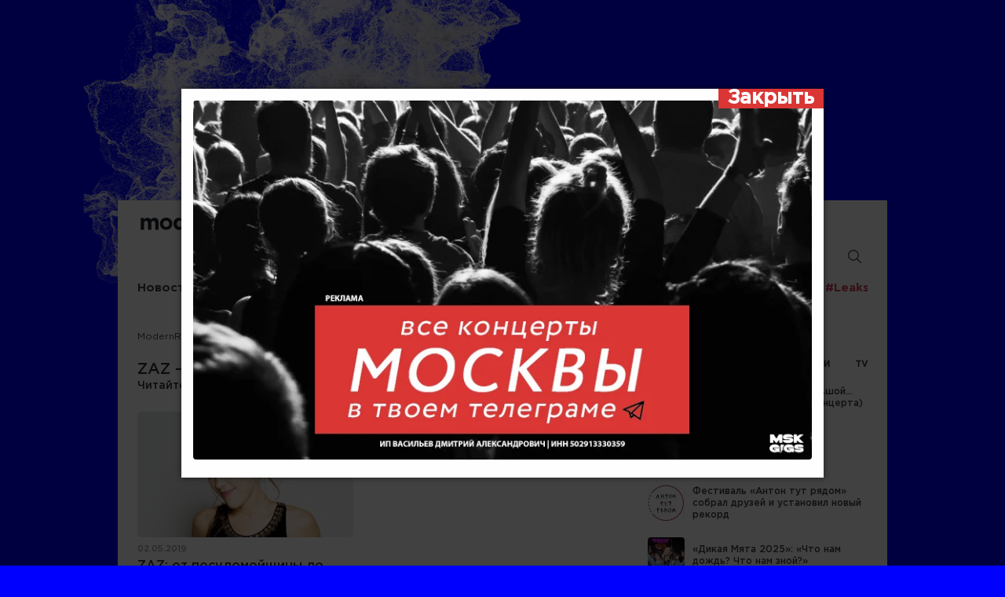

--- FILE ---
content_type: text/html; charset=UTF-8
request_url: https://modernrock.ru/tag/zaz
body_size: 10183
content:
<!DOCTYPE html>
<html itemscope="itemscope" itemtype="http://schema.org/WebPage" lang="ru">
<head>
<meta http-equiv="Content-Type" content="text/html; charset=utf-8"/>

<link rel="shortcut icon" href="/favicon.ico" type="image/x-icon"/>
<link rel="icon" href="/favicon.ico" type="image/x-icon"/>


<meta name="google-site-verification" content="3PwJOFAib-gAGNIsIQtkDh_40hpOLah2rTPkkiR7R_c" />
<meta name="viewport" content="width=device-width, initial-scale=1.0"/>
<meta name="MobileOptimized" content="100%"/>
<!--[if lt IE 9]><script src="/js/html5shiv.min.js"></script> <link rel="stylesheet" href="/css/old_ie.css" type="text/css" media="all" /><![endif]-->

<link rel="stylesheet" href="/css/gotham/stylesheet.css?v=23495338" type="text/css" media="all" />
<link rel="stylesheet" href="/css/master.css?v=23495338" type="text/css" media="all" />
<link rel="stylesheet" href="/css/media.css?v=23495338" type="text/css" media="all" />
<script src="https://cdnjs.cloudflare.com/ajax/libs/jquery/3.6.0/jquery.min.js"></script>
<link rel="stylesheet" href="https://modernrock.ru/wp-content/themes/ModernRock_new/style.css">
<meta name="yandex-verification" content="c0ff9f5c692f3f1f"/>

		<!-- All in One SEO 4.9.3 - aioseo.com -->
		<title>ZAZ — все актуальные новости на ModernRock</title>
	<meta name="description" content="Читайте последние новости о ZAZ за 2026 год." />
	<meta name="robots" content="max-image-preview:large" />
	<meta name="keywords" content="zaz,факты" />
	<link rel="canonical" href="https://modernrock.ru/tag/zaz" />
	<meta name="generator" content="All in One SEO (AIOSEO) 4.9.3" />
		<!-- All in One SEO -->

<link rel='stylesheet' id='wp-block-library-css' href='https://modernrock.ru/wp-includes/css/dist/block-library/style.min.css?ver=6.6.4' type='text/css' media='all' />
<link rel='stylesheet' id='aioseo/css/src/vue/standalone/blocks/table-of-contents/global.scss-css' href='https://modernrock.ru/wp-content/plugins/all-in-one-seo-pack/dist/Lite/assets/css/table-of-contents/global.e90f6d47.css?ver=4.9.3' type='text/css' media='all' />
<style id='classic-theme-styles-inline-css' type='text/css'>
/*! This file is auto-generated */
.wp-block-button__link{color:#fff;background-color:#32373c;border-radius:9999px;box-shadow:none;text-decoration:none;padding:calc(.667em + 2px) calc(1.333em + 2px);font-size:1.125em}.wp-block-file__button{background:#32373c;color:#fff;text-decoration:none}
</style>
<style id='global-styles-inline-css' type='text/css'>
:root{--wp--preset--aspect-ratio--square: 1;--wp--preset--aspect-ratio--4-3: 4/3;--wp--preset--aspect-ratio--3-4: 3/4;--wp--preset--aspect-ratio--3-2: 3/2;--wp--preset--aspect-ratio--2-3: 2/3;--wp--preset--aspect-ratio--16-9: 16/9;--wp--preset--aspect-ratio--9-16: 9/16;--wp--preset--color--black: #000000;--wp--preset--color--cyan-bluish-gray: #abb8c3;--wp--preset--color--white: #ffffff;--wp--preset--color--pale-pink: #f78da7;--wp--preset--color--vivid-red: #cf2e2e;--wp--preset--color--luminous-vivid-orange: #ff6900;--wp--preset--color--luminous-vivid-amber: #fcb900;--wp--preset--color--light-green-cyan: #7bdcb5;--wp--preset--color--vivid-green-cyan: #00d084;--wp--preset--color--pale-cyan-blue: #8ed1fc;--wp--preset--color--vivid-cyan-blue: #0693e3;--wp--preset--color--vivid-purple: #9b51e0;--wp--preset--gradient--vivid-cyan-blue-to-vivid-purple: linear-gradient(135deg,rgba(6,147,227,1) 0%,rgb(155,81,224) 100%);--wp--preset--gradient--light-green-cyan-to-vivid-green-cyan: linear-gradient(135deg,rgb(122,220,180) 0%,rgb(0,208,130) 100%);--wp--preset--gradient--luminous-vivid-amber-to-luminous-vivid-orange: linear-gradient(135deg,rgba(252,185,0,1) 0%,rgba(255,105,0,1) 100%);--wp--preset--gradient--luminous-vivid-orange-to-vivid-red: linear-gradient(135deg,rgba(255,105,0,1) 0%,rgb(207,46,46) 100%);--wp--preset--gradient--very-light-gray-to-cyan-bluish-gray: linear-gradient(135deg,rgb(238,238,238) 0%,rgb(169,184,195) 100%);--wp--preset--gradient--cool-to-warm-spectrum: linear-gradient(135deg,rgb(74,234,220) 0%,rgb(151,120,209) 20%,rgb(207,42,186) 40%,rgb(238,44,130) 60%,rgb(251,105,98) 80%,rgb(254,248,76) 100%);--wp--preset--gradient--blush-light-purple: linear-gradient(135deg,rgb(255,206,236) 0%,rgb(152,150,240) 100%);--wp--preset--gradient--blush-bordeaux: linear-gradient(135deg,rgb(254,205,165) 0%,rgb(254,45,45) 50%,rgb(107,0,62) 100%);--wp--preset--gradient--luminous-dusk: linear-gradient(135deg,rgb(255,203,112) 0%,rgb(199,81,192) 50%,rgb(65,88,208) 100%);--wp--preset--gradient--pale-ocean: linear-gradient(135deg,rgb(255,245,203) 0%,rgb(182,227,212) 50%,rgb(51,167,181) 100%);--wp--preset--gradient--electric-grass: linear-gradient(135deg,rgb(202,248,128) 0%,rgb(113,206,126) 100%);--wp--preset--gradient--midnight: linear-gradient(135deg,rgb(2,3,129) 0%,rgb(40,116,252) 100%);--wp--preset--font-size--small: 13px;--wp--preset--font-size--medium: 20px;--wp--preset--font-size--large: 36px;--wp--preset--font-size--x-large: 42px;--wp--preset--spacing--20: 0.44rem;--wp--preset--spacing--30: 0.67rem;--wp--preset--spacing--40: 1rem;--wp--preset--spacing--50: 1.5rem;--wp--preset--spacing--60: 2.25rem;--wp--preset--spacing--70: 3.38rem;--wp--preset--spacing--80: 5.06rem;--wp--preset--shadow--natural: 6px 6px 9px rgba(0, 0, 0, 0.2);--wp--preset--shadow--deep: 12px 12px 50px rgba(0, 0, 0, 0.4);--wp--preset--shadow--sharp: 6px 6px 0px rgba(0, 0, 0, 0.2);--wp--preset--shadow--outlined: 6px 6px 0px -3px rgba(255, 255, 255, 1), 6px 6px rgba(0, 0, 0, 1);--wp--preset--shadow--crisp: 6px 6px 0px rgba(0, 0, 0, 1);}:where(.is-layout-flex){gap: 0.5em;}:where(.is-layout-grid){gap: 0.5em;}body .is-layout-flex{display: flex;}.is-layout-flex{flex-wrap: wrap;align-items: center;}.is-layout-flex > :is(*, div){margin: 0;}body .is-layout-grid{display: grid;}.is-layout-grid > :is(*, div){margin: 0;}:where(.wp-block-columns.is-layout-flex){gap: 2em;}:where(.wp-block-columns.is-layout-grid){gap: 2em;}:where(.wp-block-post-template.is-layout-flex){gap: 1.25em;}:where(.wp-block-post-template.is-layout-grid){gap: 1.25em;}.has-black-color{color: var(--wp--preset--color--black) !important;}.has-cyan-bluish-gray-color{color: var(--wp--preset--color--cyan-bluish-gray) !important;}.has-white-color{color: var(--wp--preset--color--white) !important;}.has-pale-pink-color{color: var(--wp--preset--color--pale-pink) !important;}.has-vivid-red-color{color: var(--wp--preset--color--vivid-red) !important;}.has-luminous-vivid-orange-color{color: var(--wp--preset--color--luminous-vivid-orange) !important;}.has-luminous-vivid-amber-color{color: var(--wp--preset--color--luminous-vivid-amber) !important;}.has-light-green-cyan-color{color: var(--wp--preset--color--light-green-cyan) !important;}.has-vivid-green-cyan-color{color: var(--wp--preset--color--vivid-green-cyan) !important;}.has-pale-cyan-blue-color{color: var(--wp--preset--color--pale-cyan-blue) !important;}.has-vivid-cyan-blue-color{color: var(--wp--preset--color--vivid-cyan-blue) !important;}.has-vivid-purple-color{color: var(--wp--preset--color--vivid-purple) !important;}.has-black-background-color{background-color: var(--wp--preset--color--black) !important;}.has-cyan-bluish-gray-background-color{background-color: var(--wp--preset--color--cyan-bluish-gray) !important;}.has-white-background-color{background-color: var(--wp--preset--color--white) !important;}.has-pale-pink-background-color{background-color: var(--wp--preset--color--pale-pink) !important;}.has-vivid-red-background-color{background-color: var(--wp--preset--color--vivid-red) !important;}.has-luminous-vivid-orange-background-color{background-color: var(--wp--preset--color--luminous-vivid-orange) !important;}.has-luminous-vivid-amber-background-color{background-color: var(--wp--preset--color--luminous-vivid-amber) !important;}.has-light-green-cyan-background-color{background-color: var(--wp--preset--color--light-green-cyan) !important;}.has-vivid-green-cyan-background-color{background-color: var(--wp--preset--color--vivid-green-cyan) !important;}.has-pale-cyan-blue-background-color{background-color: var(--wp--preset--color--pale-cyan-blue) !important;}.has-vivid-cyan-blue-background-color{background-color: var(--wp--preset--color--vivid-cyan-blue) !important;}.has-vivid-purple-background-color{background-color: var(--wp--preset--color--vivid-purple) !important;}.has-black-border-color{border-color: var(--wp--preset--color--black) !important;}.has-cyan-bluish-gray-border-color{border-color: var(--wp--preset--color--cyan-bluish-gray) !important;}.has-white-border-color{border-color: var(--wp--preset--color--white) !important;}.has-pale-pink-border-color{border-color: var(--wp--preset--color--pale-pink) !important;}.has-vivid-red-border-color{border-color: var(--wp--preset--color--vivid-red) !important;}.has-luminous-vivid-orange-border-color{border-color: var(--wp--preset--color--luminous-vivid-orange) !important;}.has-luminous-vivid-amber-border-color{border-color: var(--wp--preset--color--luminous-vivid-amber) !important;}.has-light-green-cyan-border-color{border-color: var(--wp--preset--color--light-green-cyan) !important;}.has-vivid-green-cyan-border-color{border-color: var(--wp--preset--color--vivid-green-cyan) !important;}.has-pale-cyan-blue-border-color{border-color: var(--wp--preset--color--pale-cyan-blue) !important;}.has-vivid-cyan-blue-border-color{border-color: var(--wp--preset--color--vivid-cyan-blue) !important;}.has-vivid-purple-border-color{border-color: var(--wp--preset--color--vivid-purple) !important;}.has-vivid-cyan-blue-to-vivid-purple-gradient-background{background: var(--wp--preset--gradient--vivid-cyan-blue-to-vivid-purple) !important;}.has-light-green-cyan-to-vivid-green-cyan-gradient-background{background: var(--wp--preset--gradient--light-green-cyan-to-vivid-green-cyan) !important;}.has-luminous-vivid-amber-to-luminous-vivid-orange-gradient-background{background: var(--wp--preset--gradient--luminous-vivid-amber-to-luminous-vivid-orange) !important;}.has-luminous-vivid-orange-to-vivid-red-gradient-background{background: var(--wp--preset--gradient--luminous-vivid-orange-to-vivid-red) !important;}.has-very-light-gray-to-cyan-bluish-gray-gradient-background{background: var(--wp--preset--gradient--very-light-gray-to-cyan-bluish-gray) !important;}.has-cool-to-warm-spectrum-gradient-background{background: var(--wp--preset--gradient--cool-to-warm-spectrum) !important;}.has-blush-light-purple-gradient-background{background: var(--wp--preset--gradient--blush-light-purple) !important;}.has-blush-bordeaux-gradient-background{background: var(--wp--preset--gradient--blush-bordeaux) !important;}.has-luminous-dusk-gradient-background{background: var(--wp--preset--gradient--luminous-dusk) !important;}.has-pale-ocean-gradient-background{background: var(--wp--preset--gradient--pale-ocean) !important;}.has-electric-grass-gradient-background{background: var(--wp--preset--gradient--electric-grass) !important;}.has-midnight-gradient-background{background: var(--wp--preset--gradient--midnight) !important;}.has-small-font-size{font-size: var(--wp--preset--font-size--small) !important;}.has-medium-font-size{font-size: var(--wp--preset--font-size--medium) !important;}.has-large-font-size{font-size: var(--wp--preset--font-size--large) !important;}.has-x-large-font-size{font-size: var(--wp--preset--font-size--x-large) !important;}
:where(.wp-block-post-template.is-layout-flex){gap: 1.25em;}:where(.wp-block-post-template.is-layout-grid){gap: 1.25em;}
:where(.wp-block-columns.is-layout-flex){gap: 2em;}:where(.wp-block-columns.is-layout-grid){gap: 2em;}
:root :where(.wp-block-pullquote){font-size: 1.5em;line-height: 1.6;}
</style>
<link rel='stylesheet' id='popup-box-css' href='https://modernrock.ru/wp-content/plugins/popup-box/public/assets/css/style.min.css?ver=3.2.6' type='text/css' media='all' />
<link rel="https://api.w.org/" href="https://modernrock.ru/wp-json/" /><link rel="alternate" title="JSON" type="application/json" href="https://modernrock.ru/wp-json/wp/v2/tags/1295" /><style type="text/css" id="custom-background-css">
body.custom-background { background-color: #0000ff; background-image: url("https://modernrock.ru/wp-content/uploads/2023/11/fon-neitral.png"); background-position: center top; background-size: auto; background-repeat: no-repeat; background-attachment: scroll; }
</style>
	
<meta name="yandex-verification" content="c0ff9f5c692f3f1f" />
<meta name="fo-verify" content="68d9896f-9d91-4510-9764-de0b78ededeb"/>

<!-- Yandex.RTB -->
<script>window.yaContextCb=window.yaContextCb||[]</script>
<script src="https://yandex.ru/ads/system/context.js" async></script>
<!--/noindex-->
</head>

<body class="custom-background">
<div class="bannerHeader">			<div class="textwidget"><p><a href="https://modernrock.ru" rel="nofollow noopener">.</a></p>
</div>
		</div>
<div class="container" id="wrapper">
    <header>
		<div class="head_top">
			<div id="icon-menu" class="icon-menu"></div>
			<div class="logo"><a href="/">Modernrock.ru</a></div>
			<a class="lg_sounds" href="/sounds/"></a>
			<div class="search_first">
				<form method="GET" name="searchform" id="searchform" action="/groups/">
					<input type="text" name="q" id="s" class="inp first_inp" value="" placeholder="Поиск по концертам" autocomplete="off" />
					<input name="submit" class="submit" type="image" src="/images/i_search.png" alt="Найти"/>
				</form>
				<div class="search_hints">
					<!-- <a href="#"><div class="hint_item">
						<div class="hint_image"><img src="https://dev.modernrock.ru/wp-content/cache/thumb/d4/6ea7521946585d4_275x160.jpg" alt=""></div>
						<div class="hint_title">Миша Житов</div>
					</div></a>
					<a href="#"><div class="hint_item">
						<div class="hint_image"><img src="https://dev.modernrock.ru/wp-content/cache/thumb/d4/6ea7521946585d4_275x160.jpg" alt=""></div>
						<div class="hint_title">Миша Житов</div>
					</div></a> -->
				</div>
			</div>
			<div class="search" id="search">
				<form method="get" name="searchform" id="searchform" action="/search/">
					<input type="text" name="q" id="s" class="inp" value="" placeholder="Поиск по сайту"/>
					<input name="submit" class="submit" type="image" src="/images/i_search.png" alt="Найти"/>
				</form>
			</div>
		</div>
		<div class="head_bottom">
			<nav class="menu">
				<ul id="menu_top" class="menu_top"><li id="menu-item-42" class="menu-item menu-item-type-taxonomy menu-item-object-category menu-item-42"><a href="https://modernrock.ru/news">Новости</a></li>
<li id="menu-item-25327" class="menu-item menu-item-type-custom menu-item-object-custom menu-item-25327"><a href="/tickets">Афиша</a></li>
<li id="menu-item-45" class="menu-item menu-item-type-taxonomy menu-item-object-category menu-item-45"><a href="https://modernrock.ru/reports">Репортажи</a></li>
<li id="menu-item-43" class="menu-item menu-item-type-taxonomy menu-item-object-category menu-item-43"><a href="https://modernrock.ru/posts">Посты</a></li>
<li id="menu-item-68175" class="menu-item menu-item-type-custom menu-item-object-custom menu-item-68175"><a>Радио</a></li>
<li id="menu-item-46" class="menu-item menu-item-type-taxonomy menu-item-object-category menu-item-46"><a href="https://modernrock.ru/notices">Рецензии</a></li>
<li id="menu-item-47899" class="menu-item menu-item-type-custom menu-item-object-custom menu-item-47899"><a href="https://jabokids.ru">Магазин</a></li>
<li id="menu-item-48879" class="menu-item menu-item-type-custom menu-item-object-custom menu-item-48879"><a href="/tag/video">Видео</a></li>
<li id="menu-item-75679" class="menu-item menu-item-type-custom menu-item-object-custom menu-item-75679"><a href="/tag/russkaya-scena">Родные</a></li>
<li id="menu-item-53286" class="menu-item menu-item-type-taxonomy menu-item-object-category menu-item-53286"><a title="Главные альбомы 2017" href="https://modernrock.ru/leaks">#Leaks</a></li>
</ul>			</nav>
			<div class="banner_t">
				<!-- Yandex.RTB R-A-1583992-2 -->
<div id="yandex_rtb_R-A-1583992-2"></div>
<script>window.yaContextCb.push(()=>{
  Ya.Context.AdvManager.render({
    renderTo: 'yandex_rtb_R-A-1583992-2',
    blockId: 'R-A-1583992-2'
  })
})</script>
			</div>
		</div>
    </header>
	<div class="content">
		<div class="block_left">
	<div class="breadcrumbs"><span itemtype="http://data-vocabulary.org/Breadcrumb" itemscope><a itemprop="url" title="ModernRock." href="https://modernrock.ru" class="home"><span itemprop="title">ModernRock</span></a></span> &gt; ZAZ</div>	<h1 style="padding-bottom: 0px;" class="seo_tag">ZAZ — все актуальные новости на ModernRock</h1>
	<div class="tag_subtitle" style="margin-bottom: 25px;">Читайте все последние новости, слухи и другие материалы</div>
	<div class="section_list section_tag">
		<ul class="tiles">
															<li>
				<div class="row main" >
					<div class="img"><a href="https://modernrock.ru/posts/blog/zaz-facts.html"><img src="https://modernrock.ru/wp-content/cache/thumb/45/380460c6ece7e45_275x160.jpg" alt="ZAZ: от посудомойщицы до певицы с мировым именем" /></a></div>
					<div class="date">02.05.2019</div>
					<div class="name"><a href="https://modernrock.ru/posts/blog/zaz-facts.html" title=" ZAZ: от посудомойщицы до певицы с мировым именем">ZAZ: от посудомойщицы до певицы с мировым именем</a></div>
					<div class="intro">Знакомим вас с интересными фактами о француженке.
</div>
				</div>
			</li>
													
		</ul>
	</div>
	<div class="pagination"></div>
</div>
<aside class="block_right">
	<div class="b-recommend">
	<div class="h3">МЫ РЕКОМЕНДУЕМ</div>
	<div class="tabs_s">
		<ul>
			<li class="t1 active"><a data-tab=".tab-n1">Посты</a></li>
			<li class="t2"><a data-tab=".tab-n2">Конкурсы</a></li>
			<li class="t3"><a data-tab=".tab-n3">Рецензии</a></li>
			<li class="t4"><a data-tab=".tab-n4">TV</a></li>
		</ul>
	</div>
	<div class="js-toggle">
		<div class="tab-content tab-n1 tc-act">
									<div class="n-item bnews">
												
				<div class="row">
					<a href="https://modernrock.ru/posts/jjop-shou-report.html">
						<span class="img"><img src="https://modernrock.ru/wp-content/cache/thumb/f3/0f8114c8914b3f3_47x47.webp" width="47" height="47" alt="Йоп Шоу и их первый большой&#8230; (репорт с московского концерта)" /></span>
						<span class="desc">
							<span class="name">Йоп Шоу и их первый большой&#8230; (репорт с московского концерта)</span>
						</span>
					</a>
				</div>
				
												
				<div class="row">
					<a href="https://modernrock.ru/posts/kvartet-i-5-faktov-o-populyarnom-teatre.html">
						<span class="img"><img src="https://modernrock.ru/wp-content/cache/thumb/0a/8afedf3eb69f30a_47x47.jpg" width="47" height="47" alt="Квартет И: 5 фактов о популярном театре" /></span>
						<span class="desc">
							<span class="name">Квартет И: 5 фактов о популярном театре</span>
						</span>
					</a>
				</div>
				
												
				<div class="row">
					<a href="https://modernrock.ru/posts/blog/festival-anton-tut-ryadom-sobral-druzejj-i-ustanovil-novyjj-rekord.html">
						<span class="img"><img src="https://modernrock.ru/wp-content/cache/thumb/83/ecf6cc70d5f6083_47x47.jpg" width="47" height="47" alt="Фестиваль &#171;Антон тут рядом&#187; собрал друзей и установил новый рекорд" /></span>
						<span class="desc">
							<span class="name">Фестиваль &#171;Антон тут рядом&#187; собрал друзей и установил новый рекорд</span>
						</span>
					</a>
				</div>
				
												
				<div class="row">
					<a href="https://modernrock.ru/posts/dikaya-myata-2025-view.html">
						<span class="img"><img src="https://modernrock.ru/wp-content/cache/thumb/57/a13a89a6bfa2757_47x47.webp" width="47" height="47" alt="&#171;Дикая Мята 2025&#187;: &#171;Что нам дождь? Что нам зной?&#187;" /></span>
						<span class="desc">
							<span class="name">&#171;Дикая Мята 2025&#187;: &#171;Что нам дождь? Что нам зной?&#187;</span>
						</span>
					</a>
				</div>
				
												
				<div class="row">
					<a href="https://modernrock.ru/posts/kupalo-view.html">
						<span class="img"><img src="https://modernrock.ru/wp-content/cache/thumb/e8/d47865af34e09e8_47x47.webp" width="47" height="47" alt="&#171;Купало-2025&#187;: &#171;Во славу кутежа!&#187; — репортаж с фестиваля" /></span>
						<span class="desc">
							<span class="name">&#171;Купало-2025&#187;: &#171;Во славу кутежа!&#187; — репортаж с фестиваля</span>
						</span>
					</a>
				</div>
				
												
				<div class="row">
					<a href="https://modernrock.ru/posts/elli-na-makovom-pole-kosmonavt-report.html">
						<span class="img"><img src="https://modernrock.ru/wp-content/cache/thumb/53/1c2203ddd40ca53_47x47.jpg" width="47" height="47" alt="Концерт &#171;Элли на маковом поле&#187;: &#171;Когда музыка лечит&#187;" /></span>
						<span class="desc">
							<span class="name">Концерт &#171;Элли на маковом поле&#187;: &#171;Когда музыка лечит&#187;</span>
						</span>
					</a>
				</div>
				
							</div>
					</div>
		<div class="tab-content tab-n2">
								</div>
		<div class="tab-content tab-n3">
			<div class="n-item reviews_mini">
																													<div class="item">
							<div class="img"><a href="https://modernrock.ru/notices/lost-frames-illyuzii-i-sny-view.html"><img src="https://modernrock.ru/wp-content/cache/thumb/25/91be80731cbc025_47x47.jpg" width="47" height="47" alt="Рецензия на Lost Frames — Иллюзии и сны (2018)"/></a></div>
							<div class="desc">
								<p class="name"><a href="https://modernrock.ru/notices/lost-frames-illyuzii-i-sny-view.html">Lost Frames</a></p>
								<p class="intro">Иллюзии и сны</p>
							</div> 
						</div>
																	<div class="item">
							<div class="img"><a href="https://modernrock.ru/notices/capital-cities-solarize-review.html"><img src="https://modernrock.ru/wp-content/cache/thumb/e7/3e63720104a86e7_47x47.jpg" width="47" height="47" alt="Рецензия на Capital Cities &#8212; Solarize (2018)"/></a></div>
							<div class="desc">
								<p class="name"><a href="https://modernrock.ru/notices/capital-cities-solarize-review.html">Capital Cities</a></p>
								<p class="intro">Solarize</p>
							</div> 
						</div>
																	<div class="item">
							<div class="img"><a href="https://modernrock.ru/notices/recenziya-na-albom-pustyaki-ne-spat-2018.html"><img src="https://modernrock.ru/wp-content/cache/thumb/1d/9c93df49888211d_47x47.jpg" width="47" height="47" alt="Рецензия на альбом Пустяки &#171;Не спать&#187; (2018)"/></a></div>
							<div class="desc">
								<p class="name"><a href="https://modernrock.ru/notices/recenziya-na-albom-pustyaki-ne-spat-2018.html">Пустяки</a></p>
								<p class="intro">Не спать</p>
							</div> 
						</div>
																	<div class="item">
							<div class="img"><a href="https://modernrock.ru/notices/recenziya-na-arctic-monkeys-tranquility-base-hotel-casino-2018.html"><img src="https://modernrock.ru/wp-content/cache/thumb/43/b3940302cb1a843_47x47.jpg" width="47" height="47" alt="Рецензия на Arctic Monkeys &#8212; Tranquility Base Hotel &#038; Casino (2018)"/></a></div>
							<div class="desc">
								<p class="name"><a href="https://modernrock.ru/notices/recenziya-na-arctic-monkeys-tranquility-base-hotel-casino-2018.html">Arctic Monkeys</a></p>
								<p class="intro">Tranquility Base Hotel & Casino</p>
							</div> 
						</div>
																	<div class="item">
							<div class="img"><a href="https://modernrock.ru/notices/recenziya-na-janelle-monaes-dirty-computer-2018.html"><img src="https://modernrock.ru/wp-content/cache/thumb/5b/f4671eb30e3b65b_47x47.jpg" width="47" height="47" alt="Рецензия на Janelle Monáes &#8212; Dirty Computer (2018)"/></a></div>
							<div class="desc">
								<p class="name"><a href="https://modernrock.ru/notices/recenziya-na-janelle-monaes-dirty-computer-2018.html">Janelle Monae</a></p>
								<p class="intro">Dirty Computer</p>
							</div> 
						</div>
																	<div class="item">
							<div class="img"><a href="https://modernrock.ru/notices/recenziya-na-eels-the-deconstruction-2018.html"><img src="https://modernrock.ru/wp-content/cache/thumb/29/fd999f5d3da3329_47x47.jpg" width="47" height="47" alt="Рецензия на Eels &#8212; The Deconstruction (2018)"/></a></div>
							<div class="desc">
								<p class="name"><a href="https://modernrock.ru/notices/recenziya-na-eels-the-deconstruction-2018.html">Eels</a></p>
								<p class="intro">The Deconstruction</p>
							</div> 
						</div>
										
			</div>
		</div>
		<div class="tab-content tab-n4">
									<div class="n-item bnews">
												<div class="row">
					<a href="https://modernrock.ru/video/modernrock_tv/ten-minutes-interview-aleksandr-chacha-ivanov.html">
						<span class="img"><img src="https://modernrock.ru/wp-content/cache/thumb/fd/8ef6521a6467efd_47x47.jpg" width="47" height="47" alt="Ten Minutes Interview: Александр «Чача» Иванов" /></span>
						<span class="desc">
							<span class="name">Ten Minutes Interview: Александр «Чача» Иванов</span>
						</span>
					</a>
				</div>
												<div class="row">
					<a href="https://modernrock.ru/video/modernrock_tv/ten-minutes-interview-najjk-borzov-2.html">
						<span class="img"><img src="https://modernrock.ru/wp-content/cache/thumb/50/a6771eb18015550_47x47.jpg" width="47" height="47" alt="Ten Minutes Interview: Найк Борзов" /></span>
						<span class="desc">
							<span class="name">Ten Minutes Interview: Найк Борзов</span>
						</span>
					</a>
				</div>
												<div class="row">
					<a href="https://modernrock.ru/video/modernrock_tv/ten-minutes-interview-najjk-borzov.html">
						<span class="img"><img src="https://modernrock.ru/wp-content/cache/thumb/0d/3a31313a413c10d_47x47.jpg" width="47" height="47" alt="Ten Minutes Interview: Найк Борзов" /></span>
						<span class="desc">
							<span class="name">Ten Minutes Interview: Найк Борзов</span>
						</span>
					</a>
				</div>
												<div class="row">
					<a href="https://modernrock.ru/video/modernrock_tv/dead-by-april-v-moskve.html">
						<span class="img"><img src="https://modernrock.ru/wp-content/cache/thumb/75/43e4c04c2a00f75_47x47.jpg" width="47" height="47" alt="Dead By April в Москве" /></span>
						<span class="desc">
							<span class="name">Dead By April в Москве</span>
						</span>
					</a>
				</div>
												<div class="row">
					<a href="https://modernrock.ru/video/modernrock_tv/ten-minutes-interview-weloweyouwinona.html">
						<span class="img"><img src="https://modernrock.ru/wp-content/cache/thumb/f5/0f69bae65069bf5_47x47.jpg" width="47" height="47" alt="Ten Minutes Interview: Weloveyouwinona" /></span>
						<span class="desc">
							<span class="name">Ten Minutes Interview: Weloveyouwinona</span>
						</span>
					</a>
				</div>
												<div class="row">
					<a href="https://modernrock.ru/video/modernrock_tv/ten-minutes-interview-jack-action.html">
						<span class="img"><img src="https://modernrock.ru/wp-content/cache/thumb/a2/8ab332016c015a2_47x47.jpg" width="47" height="47" alt="Ten Minutes Interview: Jack Action" /></span>
						<span class="desc">
							<span class="name">Ten Minutes Interview: Jack Action</span>
						</span>
					</a>
				</div>
							</div>
					</div>
	</div>
</div>	<div class="banner_r advert_google"><!-- noindex -->			<div class="textwidget"></div>
		<!-- /noindex --></div>	<!-- Баннеры справа -->
<div class="banners_r">
	<div class="banner_r br1"><!-- noindex -->			<div class="textwidget"><p><a href="https://t.me/mskgigs/?erid=2VtzqxNcx4r" target="_blank" rel="noopener"><img decoding="async" src="//modernrock.ru/wp-content/uploads/2025/01/banner-mskgigs2025.webp" alt="Концерты Москва" /></a></p>
</div>
					<div class="textwidget"></div>
		<!-- /noindex --></div>
	<div class="banner_r br3"><!-- noindex -->			<div class="textwidget"></div>
		<!-- /noindex --></div>
</div>
	
			<div class="subsform">
				<div class="h3">ПОДПИСКА НА НОВОСТИ</div>
				<form id="subscribe" name="subscribe" method="POST">
					<input type="hidden" name="action" class="hide" value="subscribe"/>
					<input type="text" class="hide" value="" name="fio"/>
					<span class="input"><input type="text" placeholder="E-mail" value="" class="inp" id="mail" name="mail"/></span>
					<button class="submit">Подписаться</button>
				</form>
			</div>
		</aside>
<script>
	var h1 = document.querySelector('.seo_tag')
	var year = new Date().getFullYear();
	var h1_mod = h1.innerHTML.replace('новости на ModernRock','новости за '+year)
	h1.innerHTML = h1_mod
</script>
	</div>
	<footer>
		<div class="fline">
			<div class="flogo"><a href="/"></a></div>
			
			<div class="social">
				<a class="vk" href="//vkontakte.ru/modernrock_news" target="_blank" rel="nofollow"></a>
				<a class="face" href="//www.facebook.com/pages/modernrockru/191219027593025" target="_blank" rel="nofollow"></a>
				<a class="tw" href="//twitter.com/modernrock_ru" target="_blank" rel="nofollow"></a>
				<a class="you" href="//telegram.me/modernrock" target="_blank" rel="nofollow"></a>
				<a class="inst" href="//www.instagram.com/modernrock.ru" target="_blank" rel="nofollow"></a>
			</div>
			
			<div class="copyright">
				&copy; 2025 modernrock.ru Использование материалов modernrock.ru разрешено только при 
				наличии активной ссылки на источник. Все права на изображения и тексты принадлежат их авторам.
			</div>	
		</div>
		<nav class="fmenu">
			<ul id="menu_bottom" class="menu_bottom"><li id="menu-item-66" class="menu-item menu-item-type-post_type menu-item-object-page menu-item-66"><a href="https://modernrock.ru/about_us">О нас</a></li>
<li id="menu-item-59" class="menu-item menu-item-type-taxonomy menu-item-object-category menu-item-59"><a href="https://modernrock.ru/news">Новости</a></li>
<li id="menu-item-62" class="menu-item menu-item-type-taxonomy menu-item-object-category menu-item-62"><a href="https://modernrock.ru/reports">Репортажи</a></li>
<li id="menu-item-21090" class="menu-item menu-item-type-taxonomy menu-item-object-category menu-item-21090"><a href="https://modernrock.ru/festivals">Фестивали</a></li>
<li id="menu-item-60" class="menu-item menu-item-type-taxonomy menu-item-object-category menu-item-60"><a href="https://modernrock.ru/posts">Посты</a></li>
<li id="menu-item-54" class="menu-item menu-item-type-taxonomy menu-item-object-category current-category-ancestor menu-item-54"><a href="https://modernrock.ru/video">Видео</a></li>
<li id="menu-item-58" class="menu-item menu-item-type-taxonomy menu-item-object-category menu-item-58"><a href="https://modernrock.ru/contest">Конкурсы</a></li>
<li id="menu-item-63" class="menu-item menu-item-type-taxonomy menu-item-object-category menu-item-63"><a href="https://modernrock.ru/notices">Рецензии</a></li>
<li id="menu-item-56" class="menu-item menu-item-type-taxonomy menu-item-object-category menu-item-56"><a href="https://modernrock.ru/interview">Интервью</a></li>
<li id="menu-item-55" class="menu-item menu-item-type-taxonomy menu-item-object-category menu-item-55"><a href="https://modernrock.ru/groups">Группы</a></li>
<li id="menu-item-57" class="menu-item menu-item-type-taxonomy menu-item-object-category menu-item-57"><a href="https://modernrock.ru/club">Клубы</a></li>
<li id="menu-item-65" class="menu-item menu-item-type-post_type menu-item-object-page menu-item-65"><a href="https://modernrock.ru/reklama-na-sajte">Реклама на сайте</a></li>
<li id="menu-item-64" class="menu-item menu-item-type-post_type menu-item-object-page menu-item-64"><a href="https://modernrock.ru/nashi-partnery">Наши партнеры</a></li>
<li id="menu-item-53290" class="menu-item menu-item-type-post_type menu-item-object-page menu-item-53290"><a href="https://modernrock.ru/pravoobladatelyam">Правообладателям</a></li>
</ul>		</nav>
		<div class="partners">
			<!-- noindex -->
			<a rel="nofollow" id="tonn16" class="tonn16" title="16 тонн" target="_blank"></a>
			<a rel="nofollow" id="wm" class="wm" title="warner music"></a>
			<a rel="nofollow" id="sm" class="sm" title="sony music" target="_blank"></a>
			<a rel="nofollow" id="icd" class="icd" title="ice cream disco" target="_blank"></a>
			<a rel="nofollow" id="pn" class="pn" title="ponominalu" target="_blank"></a>
			<a rel="nofollow" id="sl" class="sl" title="snegiri" target="_blank"></a>
			<a rel="nofollow" id="pe" class="pe" title="promoend" target="_blank"></a>
			<a rel="nofollow" id="merc" class="merc" title="merc" target="_blank"></a>
			<a rel="nofollow" id="sts" class="sts" title="stop the silence" target="_blank"></a>
			<a rel="nofollow" id="pil" class="pil" title="play it loud" target="_blank"></a>
			<a rel="nofollow" id="red_club" class="red_club" title="Red club" target="_blank"></a>
			
			<a rel="nofollow" id="eventation" class="eventation" target="_blank"></a>
			<a rel="nofollow" id="line_up" class="line_up" target="_blank"></a>
			<a rel="nofollow" id="nm_music" class="nm_music" target="_blank"></a>
			<a rel="nofollow" id="pop_farm" class="pop_farm" target="_blank"></a>
			<a rel="nofollow" id="pushing_stone" class="pushing_stone" target="_blank"></a>
			<a rel="nofollow" id="spika" class="spika" target="_blank"></a>
			<a rel="nofollow" id="nca" class="nca" target="_blank"></a>
			<a rel="nofollow" id="kassir" class="kassir" target="_blank"></a>
			<a rel="nofollow" id="northern_sound" class="northern_sound" target="_blank"></a>
			<!-- /noindex -->
		</div>
	</footer>
</div>
<div class="ds-popup" id="ds-popup-1" role="dialog" aria-label="Модернрок МСК"><div class="ds-popup-wrapper"><div class="ds-popup-content"><p><a href="https://t.me/mskgigs?erid=2Vtzqvy1b74" target="_blank" rel="noopener"><img class="alignnone size-medium wp-image-13" src="//modernrock.ru/wp-content/uploads/2025/03/banner-2025-msk-neitral.webp" alt="" width="818" height="475" /></a></p></div></div></div><script type="text/javascript" id="popup-box-js-extra">
/* <![CDATA[ */
var PopupBoxObj = {"1":{"selector":"#ds-popup-1","open_popup":"auto","open_popupTrigger":"ds-open-popup-1","cookie_enable":true,"cookie_name":"ds-popup-1","cookie_days":"1","popup_css":{"width":"818px","height":"auto","background":"#ffffff","padding":"0px","box-shadow":"0 0 8px rgba(0, 0, 0, 0.5)"},"overlay_css":{"background":"rgba(0, 0, 0, .75)"},"content_css":{"font-family":"inherit","font-size":"16px","padding":"15px"},"close_content":"\u0417\u0430\u043a\u0440\u044b\u0442\u044c","close_css":{"font-size":"25px","color":"rgb(255,255,255)","background":"rgb(219,55,54)"},"mobile_css":{"width":"100%"}}};
/* ]]> */
</script>
<script type="text/javascript" src="https://modernrock.ru/wp-content/plugins/popup-box/public/assets/js/jsPopup.min.js?ver=3.2.6" id="popup-box-js"></script>
<div id="footer-ext" style="display:none"></div>

<script src="/js/jquery-1.9.1.min.js" type="text/javascript"></script>
<script src="/js/main.js" type="text/javascript"></script>
<script src="/js/jquery.wookmark.js"></script>
<script src="/js/wookmark_js.js"></script>
<!-- inner js -->
<script type="text/javascript" src="/js/cusel/js/cusel.min.js"></script>
<script type="text/javascript" src="/lightbox/js/lightbox-2.6.min.js"></script>
<script type="text/javascript" src="/nslider/jquery.nivo.slider.min.js"></script>
<link rel="stylesheet" type="text/css" href="/lightbox/css/lightbox.css"/>


<div style="position:absolute; left:-9999px;top:-99999px;" class="counters">
<!--noindex-->
<script type="text/javascript">var _gaq=_gaq||[];_gaq.push(['_setAccount','UA-39988470-1']);_gaq.push(['_trackPageview']);(function(){var ga=document.createElement('script');ga.type='text/javascript';ga.async=true;ga.src=('https:'==document.location.protocol?'https://ssl':'//www')+'.google-analytics.com/ga.js';var s=document.getElementsByTagName('script')[0];s.parentNode.insertBefore(ga,s)})();</script>
<script type="text/javascript">(function(i,s,o,g,r,a,m){i['GoogleAnalyticsObject']=r;i[r]=i[r]||function(){(i[r].q=i[r].q||[]).push(arguments)},i[r].l=1*new Date();a=s.createElement(o),m=s.getElementsByTagName(o)[0];a.async=1;a.src=g;m.parentNode.insertBefore(a,m)})(window,document,'script','//www.google-analytics.com/analytics.js','ga');ga('create','UA-71688233-1','auto');ga('send','pageview');</script>
<script type="text/javascript">document.write("<a href='//www.liveinternet.ru/click' "+"target=_blank><img src='//counter.yadro.ru/hit?t29.6;r"+escape(document.referrer)+((typeof(screen)=="undefined")?"":";s"+screen.width+"*"+screen.height+"*"+(screen.colorDepth?screen.colorDepth:screen.pixelDepth))+";u"+escape(document.URL)+";"+Math.random()+"' alt='' title='LiveInternet: показано количество просмотров и"+" посетителей' "+"border='0' width='88' height='120'><\/a>")</script>
<script type="text/javascript">(function (d, w, c) { (w[c] = w[c] || []).push(function() { try { w.yaCounter21026263 = new Ya.Metrika({id:21026263, webvisor:true, clickmap:true, trackLinks:true, accurateTrackBounce:true}); } catch(e) { } }); var n = d.getElementsByTagName("script")[0], s = d.createElement("script"), f = function () { n.parentNode.insertBefore(s, n); }; s.type = "text/javascript"; s.async = true; s.src = (d.location.protocol == "https:" ? "https:" : "http:") + "//mc.yandex.ru/metrika/watch.js"; if (w.opera == "[object Opera]") { d.addEventListener("DOMContentLoaded", f, false); } else { f(); } })(document, window, "yandex_metrika_callbacks");</script><noscript><div><img src="//mc.yandex.ru/watch/21026263" style="position:absolute; left:-9999px;" alt="" /></div></noscript>
<script async="async" src="//pagead2.googlesyndication.com/pagead/js/adsbygoogle.js"></script>

<script type="text/javascript">!function(){var t=document.createElement("script");t.type="text/javascript",t.async=!0,t.src="https://vk.com/js/api/openapi.js?168",t.onload=function(){VK.Retargeting.Init("VK-RTRG-520554-9n1jB"),VK.Retargeting.Hit()},document.head.appendChild(t)}();</script><noscript><img src="https://vk.com/rtrg?p=VK-RTRG-520554-9n1jB" style="position:fixed; left:-999px;" alt=""/></noscript>

<!-- Facebook Pixel Code -->
<script>
!function(f,b,e,v,n,t,s)
{if(f.fbq)return;n=f.fbq=function(){n.callMethod?
n.callMethod.apply(n,arguments):n.queue.push(arguments)};
if(!f._fbq)f._fbq=n;n.push=n;n.loaded=!0;n.version='2.0';
n.queue=[];t=b.createElement(e);t.async=!0;
t.src=v;s=b.getElementsByTagName(e)[0];
s.parentNode.insertBefore(t,s)}(window, document,'script',
'https://connect.facebook.net/en_US/fbevents.js');
fbq('init', '636040077346286');
fbq('track', 'PageView');
</script>
<noscript><img height="1" width="1" style="display:none"
src="https://www.facebook.com/tr?id=636040077346286&ev=PageView&noscript=1"
/></noscript>
<!-- End Facebook Pixel Code -->

<script>
let srch = document.querySelector('.first_inp');
srch.addEventListener('input',()=>{
	// document.querySelector('.result_options').innerHTML = '';
	var val = srch.value;
	if(val.length >= 3){
		$.ajax({
			url: 'https://modernrock.ru/wp-content/themes/ModernRock_new/ajax_search.php?q='+val,
			success: (data)=>{
				if(document.querySelector('.search_hints').innerHTML != data){
					//console.log(document.querySelector('.search_hints').innerHTML);
					//console.log(data);
					if(val.length != 0){
						document.querySelector('.search_hints').innerHTML = data
					}
				}
			},
		});
	}else if(val.length == 0){
			document.querySelector('.search_hints').innerHTML = '';
	}
})
</script>
</div>

<div class="overlay" id="hide-sidebar"></div>
<div class="menu-sidebar">
	<div class="wr-top">
		<div class="logo"><a href="/"></a></div>
		<a href="/sounds/" class="lg_sounds"></a>
	</div>
	<div class="wr-bottom">
		<nav class="menu">
			<ul class="menu_top">
				<li class="menu-item menu-item-42"><a href="/news">Новости</a></li>
				<li class="menu-item menu-item-25327"><a href="/tickets">Афиша</a></li>
				<li class="menu-item menu-item-45"><a href="/reports">Репортажи</a></li>
				<li class="menu-item menu-item-43"><a href="/posts">Посты</a></li>
				<li class="menu-item menu-item-68175"><a>Радио</a></li>
				<li class="menu-item menu-item-46"><a href="/notices">Рецензии</a></li>
				<li class="menu-item menu-item-47899"><a>Магазин</a></li>
				<li class="menu-item menu-item-48879"><a href="/tag/video">Видео</a></li>
				<li class="menu-item menu-item-75679"><a href="/tag/russkaya-scena">Родные</a></li>
				<li class="menu-item menu-item-53286"><a href="/leaks" title="Главные альбомы 2020">#Leaks</a></li>
			</ul>	
		</nav>
	</div>
</div>
</body>
</html>